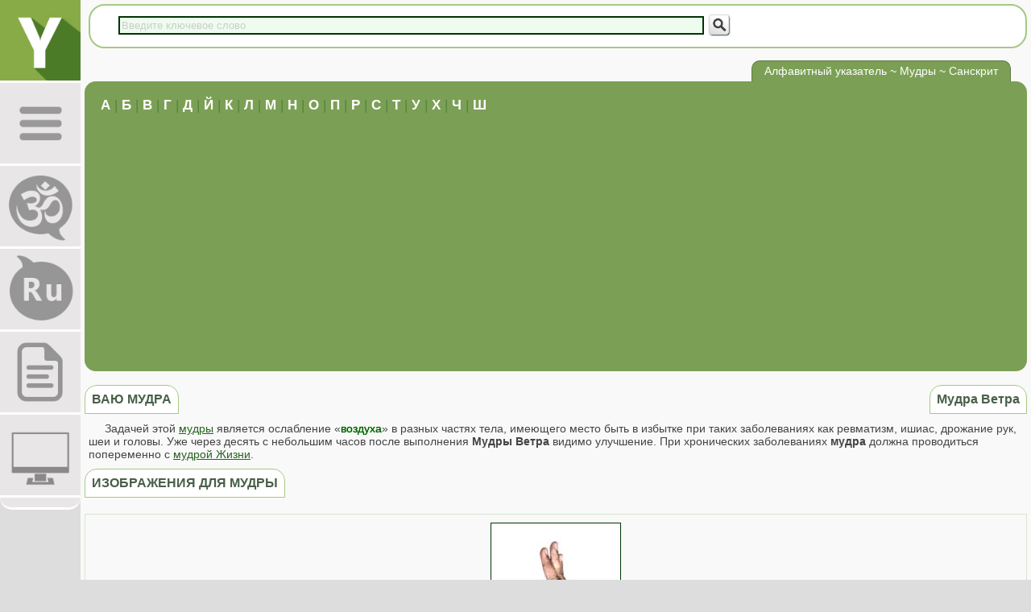

--- FILE ---
content_type: text/html; charset=UTF-8
request_url: https://www.yogatrain.ru/mobasan.php?asana_id=439
body_size: 3506
content:



<!DOCTYPE html>
<head>

  <meta http-equiv="content-type" content="text/html; charset=utf-8" />
  <meta name="robots" content="" />

<link rel="shortcut icon" href="favicon.ico"/>
<link rel="stylesheet" href="css/mobyoga.css" type="text/css" />

<script type="text/javascript" src="js/jquery132.js"></script>
<script type="text/javascript" src="js/mob.js"></script>
<script type="text/javascript" src="js/mobsize.js"></script>

<link rel="stylesheet" href="css/mobpc.css" type="text/css" />
<title>Ваю Мудра - Мудра Ветра (Справочник Мудр)</title>
<meta name="description" content="Задачей этой мудры является ослабление «воздуха» в разных частях тела, имеющего место быть в избытке при таких заболеваниях как ревматизм, ишиас, дрожание рук,..." />
<meta name="keywords" content="Ваю Мудра, Ветер, Мудра Ветра, Каталог Асан, Энциклопедия Асан, Асаны Йоги, Асана, Медитация, Пранаяма, Мудры, Разминка, Йога, Упражнения" />


</head>

<body style="width:100%">
<div id="mob_darkmenu"></div>
<div id="mob_gotop"></div>


	
		
		<div id="bigmenu0" class="mob_bigmenublock">
	<div class="mob_titlemenu">Разделы<div class="close_menu">X</div></div>
	<div class="mob_menulink">
    <a href="mobindex.php">Главная</a>
    <a href="mobtrain.php">Занятия Йогой</a>
    <a href="mobtz.php">Залы</a>
    <a href="mobasan.php">Каталог Асан</a>
    <a href="mobsty.php">Статьи</a>
    <a href="mobbooks.php">Книги</a>
    <a href="sitemap.php">Карта Сайта</a>
    <a href="quest.php">Тестирование</a>
    </div>
</div>	
	<div id="bigmenu1" class="mob_bigmenublock">
	<div class="mob_titlemenu">Санскрит<div class="close_menu">X</div></div>
	<div class="mob_menulink">
    	<a href="mobasan.php?asanas=310">Асаны</a>
    	<a href="mobasan.php?asanas=317">Динамические Асаны</a>
		<a href="mobasan.php?asanas=315">Пранаямы</a>
		<a href="mobasan.php?asanas=314">Медитации</a>
		<a href="mobasan.php?asanas=318">Мудры</a>
		<a href="mobasan.php?asanas=316">Йогатеррапия</a>
    </div>
    </div>
	
	<div id="bigmenu2" class="mob_bigmenublock">
	<div class="mob_titlemenu">Перевод<div class="close_menu">X</div></div>
	<div class="mob_menulink">
    	<a href="mobasan.php?asanas=300">Асаны</a>
    	<a href="mobasan.php?asanas=307">Динамические Асаны</a>
		<a href="mobasan.php?asanas=305">Пранаямы</a>
		<a href="mobasan.php?asanas=304">Медитации</a>
		<a href="mobasan.php?asanas=308">Мудры</a>
		<a href="mobasan.php?asanas=306">Йогатеррапия</a>
		<a href="mobasan.php?asanas=303">Разминки</a>
    </div>
    </div>
	
	<div id="bigmenu3" class="mob_bigmenublock">
	<div class="mob_titlemenu">Группы<div class="close_menu">X</div></div>
	<div class="mob_menulink" style="padding-bottom:20px">
    	<a href="mobasan.php?asanas=5117">Асаны лежа на расслабление</a>
			<a href="mobasan.php?asanas=5118">Асаны лежа на растяжку</a>
			<a href="mobasan.php?asanas=5120">Асаны лежа с опорой на кисти</a>
			<a href="mobasan.php?asanas=5119">Асаны лежа с прогибом</a>
			<a href="mobasan.php?asanas=5129">Асаны лежа со скруткой</a>
			<a href="mobasan.php?asanas=5110">Асаны сидя на расслабление</a>
			<a href="mobasan.php?asanas=5111">Асаны сидя с наклоном, растяжкой</a>
			<a href="mobasan.php?asanas=5113">Асаны сидя с прогибом</a>
			<a href="mobasan.php?asanas=5112">Асаны сидя с растяжкой</a>
			<a href="mobasan.php?asanas=5114">Асаны сидя со скрутками</a>
			<a href="mobasan.php?asanas=5116">Асаны со стойкой на кистях</a>
			<a href="mobasan.php?asanas=513">Асаны стоя на баланс</a>
			<a href="mobasan.php?asanas=514">Асаны стоя с наклоном, растяжкой</a>
			<a href="mobasan.php?asanas=517">Асаны стоя с прогибами</a>
			<a href="mobasan.php?asanas=515">Асаны стоя с растяжкой</a>
			<a href="mobasan.php?asanas=516">Асаны стоя со скрутками</a>
			<a href="mobasan.php?asanas=519">Бандхи</a>
			<a href="mobasan.php?asanas=5130">Динамические асаны</a>
			<a href="mobasan.php?asanas=5126">Крийи</a>
			<a href="mobasan.php?asanas=5124">Медитации</a>
			<a href="mobasan.php?asanas=5128">Мудры</a>
			<a href="mobasan.php?asanas=5125">Очистительные процедуры</a>
			<a href="mobasan.php?asanas=5121">Перевернутые асаны</a>
			<a href="mobasan.php?asanas=5123">Пранаямы</a>
			<a href="mobasan.php?asanas=511">Разминки</a>
			<a href="mobasan.php?asanas=5122">Силовые асаны лежа</a>
			<a href="mobasan.php?asanas=5115">Силовые асаны сидя</a>
			<a href="mobasan.php?asanas=518">Силовые асаны стоя</a>
			<a href="mobasan.php?asanas=5131">Сукшма Вьяяма</a>
			<a href="mobasan.php?asanas=512">Сурья Намаскар</a>
			<a href="mobasan.php?asanas=5127">Упражнения для Глаз</a>
			
    </div>
    </div>

    
<div id="mob_navigate">
    <a href="http://www.yogatrain.ru/mobindex.php"><div id="mob_head" class="mob_menublock"></div></a>
    <div id="mob_submenu_0" class="mob_menublock" defimage="url(images/mob/mob_menu.png)"></div>
    <div id="mob_submenu_1" class="mob_menublock" defimage="url(images/mob/mob_sms.png)"></div>
    <div id="mob_submenu_2" class="mob_menublock" defimage="url(images/mob/mob_smr.png)"></div>
    <div id="mob_submenu_3" class="mob_menublock" defimage="url(images/mob/mob_smg.png)"></div>
    
    
    <a href="https://www.yogatrain.ru:443/asan.php?asana_id=439"><div id="mob_submenu_pc"></div></a>	
	
</div>
<div id="mob_content">



<div id="findasan">
	<form action="mobasan.php" method="post" name="formfind">
        
        
<div class="formline" style="margin:0;width:90%"><input name="txtFind" id="txtFind" type="text" size="28" maxlength="20" class="txtform" style="color:#CCC;" value="Введите ключевое слово"/><div id="mobfind" onclick=document.formfind.submit()></div></div><div class="formline gocheck" chval="0" ><input type="hidden" id="hiText" name="hiText" value="0"/><div class="check_on" style="background-image:url(images/mob/check_off.png)"></div><div class="check_desc" id="check_text" style="color: #95B195;">Искать в тексте</div></div><div class="formline gocheck" chval="1" ><input type="hidden" id="hiType" name="hiType" value="1"/><div class="check_on"></div><div class="check_desc"><span id="find_on" style="color: #002200;">Мудры</span> | <span id="find_off" style="color: #95B195;">Все упражнения</span></div></div><input type="hidden" id="hiGrp" name="hiGrp" value="8"/>  </form>
    </div>

<div class="mob_grpopis"><div class="mob_pict coner10half">Алфавитный указатель ~ Мудры ~ Санскрит</div></div>
	  <div class="mob_letterbox">
	  <div style="padding: 0 20px ; width:auto;"><a href="mobasan.php?asanas=118200" >А</a> | <a href="mobasan.php?asanas=118201" >Б</a> | <a href="mobasan.php?asanas=118202" >В</a> | <a href="mobasan.php?asanas=118203" >Г</a> | <a href="mobasan.php?asanas=118204" >Д</a> | <a href="mobasan.php?asanas=118210" >Й</a> | <a href="mobasan.php?asanas=118211" >К</a> | <a href="mobasan.php?asanas=118212" >Л</a> | <a href="mobasan.php?asanas=118213" >М</a> | <a href="mobasan.php?asanas=118214" >Н</a> | <a href="mobasan.php?asanas=118215" >О</a> | <a href="mobasan.php?asanas=118216" >П</a> | <a href="mobasan.php?asanas=118217" >Р</a> | <a href="mobasan.php?asanas=118218" >С</a> | <a href="mobasan.php?asanas=118219" >Т</a> | <a href="mobasan.php?asanas=118220" >У</a> | <a href="mobasan.php?asanas=118222" >Х</a> | <a href="mobasan.php?asanas=118224" >Ч</a> | <a href="mobasan.php?asanas=118225" >Ш</a></div>
				   
	  </div>
	  <div class="inner_left" id="div_asana_id">
	<div class="div720_top"></div>
    <div class="div720_center textsty" style="margin-bottom:0;margin-top:0;">
	
	<div class="div720_body">
	<div class="asan_h2"><div class="asan_line"></div><h1 class="asan_h3">Ваю Мудра</h1><h2 class="asan_h3" style="float:right">Мудра Ветра</h2></div>
<div class="asan_text">Задачей этой <a href="mobindex.php?word_id=661" target="_blank">мудры</a> является ослабление «<span class="citation">воздуха</span>» в разных частях тела, имеющего место быть в избытке при таких заболеваниях как ревматизм, ишиас, дрожание рук, шеи и головы. Уже через десять с небольшим часов после выполнения <strong>Мудры Ветра</strong> видимо улучшение. При хронических заболеваниях <strong>мудра</strong> должна проводиться попеременно с <a href="mobasan.php?asana_id=434" target="_blank">мудрой Жизни</a>. </div>

<div class="asan_h2"><div class="asan_line"></div><div class="asan_h3">Изображения для мудры</div></div>
<div class="foto_box" align="center"><div class="foto_box0">
<img src="asan/mudra/a439_1.jpg"  class="foto_image" title="Ваю Мудра - Мудра Ветра" alt="Ваю Мудра - Мудра Ветра"/>
</div></div>

<div class="asan_h2"><div class="asan_line"></div><div class="asan_h3">Порядок выполнения упражнения</div></div>
<ul class="ul_asan">
<li>Указательный палец укладываем так, чтобы он подушечкой доставал основание большого пальца.</li>
<li>Большим пальцем слегка придерживаем этот палец, а оставшиеся пальцы выпрямлены и расслаблены.</li>
<li>Данную <strong>мудру</strong> можно выполнять как одной, так и двумя руками одновременно.</li>
<li style="margin-bottom: 0">Руки держать без напряжения.</li>
</ul>

<div class="asan_h2"><div class="asan_line"></div><div class="asan_h3">Показания</div></div>
<ul class="ul_asan">
<li style="margin-bottom: 0">Используется при ревматизме, радикулите. При выполнении <strong>мудры Ветра</strong> уже через несколько часов можно заметить значительное улучшение состояния.  </li>
</ul>
<div class="asan_h2"><div class="asan_line"></div><div class="asan_h3">Внимание</div></div>
<ul class="ul_asan">
<li>Как лечение ежедневно 3 раза по 15 минут до выздоровления.</li>
<li style="margin-bottom: 0">При своевременном применении этой <strong>Мудры</strong> улучшения наступают очень быстро. При хронических заболеваниях дополнительно нужно применять <a href="mobasan.php?asana_id=434" target="_blank">Прана Мудру</a>. Прекращать практиковать Вайю-Мудру надо сразу после выздоровления.</li>
</ul>
	 <div id="adsense_m" align="center" class="mob_block" style="margin-top:10px">
	 <script async src="//pagead2.googlesyndication.com/pagead/js/adsbygoogle.js"></script>
<!-- Mobile -->
<ins class="adsbygoogle"
     style="display:block"
     data-ad-client="ca-pub-9905507329921139"
     data-ad-slot="7696334004"
     data-ad-format="auto"></ins>
<script>
(adsbygoogle = window.adsbygoogle || []).push({});
</script>
	</div></div>
	</div>
	
       
	
	</div>
	


<div id="mob_bottom">© 2011-2015 <a href="http://yogatrain.ru" style="color:#003300;text-decoration:none">YogaTrain.ru</a>  все права защищены</div>

</div>


--- FILE ---
content_type: text/html; charset=utf-8
request_url: https://www.google.com/recaptcha/api2/aframe
body_size: 266
content:
<!DOCTYPE HTML><html><head><meta http-equiv="content-type" content="text/html; charset=UTF-8"></head><body><script nonce="h5WmJLGdMyCOqbuR2PEYhA">/** Anti-fraud and anti-abuse applications only. See google.com/recaptcha */ try{var clients={'sodar':'https://pagead2.googlesyndication.com/pagead/sodar?'};window.addEventListener("message",function(a){try{if(a.source===window.parent){var b=JSON.parse(a.data);var c=clients[b['id']];if(c){var d=document.createElement('img');d.src=c+b['params']+'&rc='+(localStorage.getItem("rc::a")?sessionStorage.getItem("rc::b"):"");window.document.body.appendChild(d);sessionStorage.setItem("rc::e",parseInt(sessionStorage.getItem("rc::e")||0)+1);localStorage.setItem("rc::h",'1768593890176');}}}catch(b){}});window.parent.postMessage("_grecaptcha_ready", "*");}catch(b){}</script></body></html>